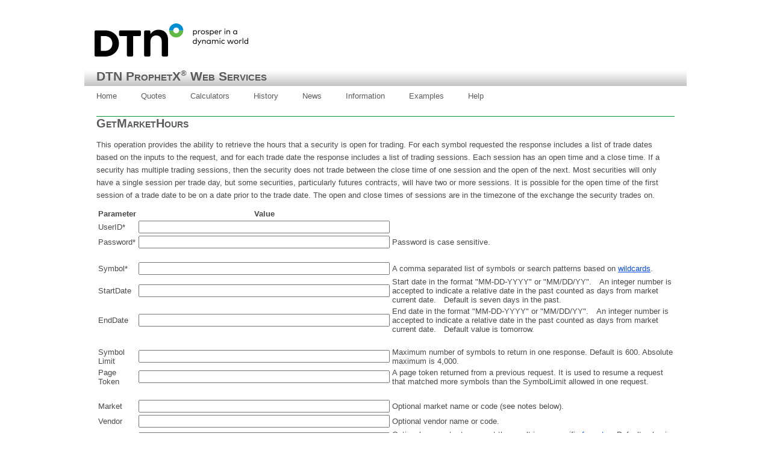

--- FILE ---
content_type: text/html; charset=utf-8
request_url: http://pxweb.dtn.com/PXWebDoc/pages/GetMarketHours.aspx
body_size: 14126
content:

<!DOCTYPE html PUBLIC "-//W3C//DTD XHTML 1.0 Strict//EN" "http://www.w3.org/TR/xhtml1/DTD/xhtml1-strict.dtd">
<html xmlns="http://www.w3.org/1999/xhtml" xml:lang="en">

<head><title>
	DTN ProphetX Web Services
</title><link rel="icon" href="../images/favicon.ico?v=2" type="image/x-icon" /><link href="../Styles/Site.css" rel="stylesheet" type="text/css" />
	<script type="text/javascript" src="/pxwebdoc/Scripts/pxscripts.js"></script>
</head>

<body onload="restoreParams()">
	<div class="page">

		<div class="header">
			<img src="../images/pxweb_banner.png" id="DTNImg" />
			<div class="title">
				<h1>
					DTN ProphetX<sup><font size="-1">&reg;</font></sup> Web Services
				</h1>
			</div>
		</div>

		<div class="clear hideSkiplink">
			<form method="post" action="./GetMarketHours.aspx" id="MasterForm">
<div class="aspNetHidden">
<input type="hidden" name="__VIEWSTATE" id="__VIEWSTATE" value="/wEPDwUJLTI0MjI4MDIwZGTsmPr7v30OeLM5R8SwCcD9W0fvrw==" />
</div>


<script src="/pxwebdoc/WebResource.axd?d=lL2JvRfswVAEoxfclsJ25DbwsnzIQjpdFsrGydICTyoMurVx0nfYHxyDnTvON9-lkD3k9OuaOan2kpO0NQj5llHhfIM1&amp;t=638393033798026697" type="text/javascript"></script>
<div class="aspNetHidden">

	<input type="hidden" name="__VIEWSTATEGENERATOR" id="__VIEWSTATEGENERATOR" value="B8022397" />
	<input type="hidden" name="__EVENTTARGET" id="__EVENTTARGET" value="" />
	<input type="hidden" name="__EVENTARGUMENT" id="__EVENTARGUMENT" value="" />
	<input type="hidden" name="__EVENTVALIDATION" id="__EVENTVALIDATION" value="/wEdAAjOlFGJBBSVv817281h/clx8sndNZmTJ9vZ55iB4zqwXP1Lj642jS7Xb0nUQ2A6Z09M7K+xM3ChPWqWhZbAjCBVKnx6AbYzKfe0aACW7joDGvlNNBgSVPtGzZWpb0IUINyJCRe4giWKANzX+/1jxXtWMc+lgON0G1qdpNNaTghODSugya6WoEqP2pXxjAipts0T6V+4" />
</div>
			<a href="#NavigationMenu_SkipLink"><img alt="Skip Navigation Links" src="/pxwebdoc/WebResource.axd?d=1-j5rf5np9bBgqHdfb7yHIvGKk64Jijx_zbMwgPq0Ti5L0OVuzpR-q-hguJGaWkZ0XlVDg2&amp;t=638393033798026697" width="0" height="0" style="border-width:0px;" /></a><div class="menu" id="NavigationMenu">
	<ul class="level1">
		<li><a class="level1" href="../Default.aspx">Home</a></li><li><a class="popout level1" href="#" onclick="__doPostBack(&#39;ctl00$NavigationMenu&#39;,&#39;Quotes&#39;)">Quotes</a><ul class="level2">
			<li><a class="level2" href="GetQuoteSnap.aspx">GetQuoteSnap</a></li><li><a class="level2" href="GetMarketScans.aspx">GetMarketScans</a></li><li><a class="level2" href="GetOptionGreeks.aspx">GetOptionGreeks</a></li><li><a class="level2" href="GetOptionSeries.aspx">GetOptionSeries</a></li>
		</ul></li><li><a class="popout level1" href="#" onclick="__doPostBack(&#39;ctl00$NavigationMenu&#39;,&#39;Calculators&#39;)">Calculators</a><ul class="level2">
			<li><a class="level2" href="CrackCalculator.aspx">CrackCalculator</a></li><li><a class="level2" href="CrushCalculator.aspx">CrushCalculator</a></li>
		</ul></li><li><a class="popout level1" href="#" onclick="__doPostBack(&#39;ctl00$NavigationMenu&#39;,&#39;History&#39;)">History</a><ul class="level2">
			<li><a class="level2" href="GetDailyHistory.aspx">GetDailyHistory</a></li><li><a class="level2" href="GetMinuteHistory.aspx">GetMinuteHistory</a></li><li><a class="level2" href="GetTickHistory.aspx">GetTickHistory</a></li><li><a class="level2" href="GetForwardCurve.aspx">GetForwardCurve</a></li><li><a class="level2" href="GetHistoryCorrections.aspx">GetHistoryCorrections</a></li>
		</ul></li><li><a class="popout level1" href="#" onclick="__doPostBack(&#39;ctl00$NavigationMenu&#39;,&#39;News&#39;)">News</a><ul class="level2">
			<li><a class="level2" href="GetNewsIndex.aspx">GetNewsIndex</a></li><li><a class="level2" href="GetNewsStory.aspx">GetNewsStory</a></li>
		</ul></li><li><a class="popout level1" href="#" onclick="__doPostBack(&#39;ctl00$NavigationMenu&#39;,&#39;Information&#39;)">Information</a><ul class="level2">
			<li><a class="level2" href="SymbolSearch.aspx">SymbolSearch</a></li><li><a class="level2" href="GetMarketHours.aspx">GetMarketHours</a></li><li><a class="level2" href="GetAccountStatus.aspx">GetAccountStatus</a></li><li><a class="level2" href="GetAccountRequests.aspx">GetAccountRequests</a></li>
		</ul></li><li><a class="popout level1" href="#" onclick="__doPostBack(&#39;ctl00$NavigationMenu&#39;,&#39;Examples&#39;)">Examples</a><ul class="level2">
			<li><a class="level2" href="CodeExamples.aspx">Code Examples</a></li><li><a class="level2" href="CodePostman.aspx">Postman Collection</a></li><li><a class="level2" href="CodeCSharp.aspx">C#</a></li><li><a class="level2" href="CodeJava.aspx">Java</a></li><li><a class="level2" href="Soap.aspx">SOAP</a></li>
		</ul></li><li><a class="popout level1" href="#" onclick="__doPostBack(&#39;ctl00$NavigationMenu&#39;,&#39;Help&#39;)">Help</a><ul class="level2">
			<li><a class="level2" href="PXWebUpdates.aspx">News & Updates</a></li><li><a class="level2" href="https://prophetxhelp.dtn.com/content-library-2/">DTN Content and Symbology</a></li><li><a class="level2" href="Fids.aspx">FIDs</a></li><li><a class="level2" href="Formats.aspx">Formats</a></li><li><a class="level2" href="Limits.aspx">Limits</a></li><li><a class="level2" href="Markets.aspx">Markets</a></li><li><a class="level2" href="SearchPatterns.aspx">Search Patterns</a></li><li><a class="level2" href="ManySymbols.aspx">Requests for large numbers of Symbols</a></li><li><a class="level2" href="https://www.dtn.com/financial-analytics/prophetx-support-contact/">PXWeb Support</a></li><li><a class="level2" href="../About.aspx">About</a></li>
		</ul></li>
	</ul>
</div><a id="NavigationMenu_SkipLink"></a>
			
<script type="text/javascript">
//<![CDATA[
var theForm = document.forms['MasterForm'];
if (!theForm) {
    theForm = document.MasterForm;
}
function __doPostBack(eventTarget, eventArgument) {
    if (!theForm.onsubmit || (theForm.onsubmit() != false)) {
        theForm.__EVENTTARGET.value = eventTarget;
        theForm.__EVENTARGUMENT.value = eventArgument;
        theForm.submit();
    }
}
//]]>
</script>


<script type='text/javascript'>new Sys.WebForms.Menu({ element: 'NavigationMenu', disappearAfter: 500, orientation: 'horizontal', tabIndex: 0, disabled: false });</script></form>
		</div>

		<div class="main">
			
    <form target="_blank" action="/PXWebSvc/PXServiceWeb.svc/GetMarketHours" method="GET" onsubmit="saveParams()">

	    <h2>GetMarketHours</h2>
	    <p>
	    This operation provides the ability to retrieve the hours that a security is open for trading.  For each
        symbol requested the response includes a list of trade dates based on the inputs to the request, and for 
        each trade date the response includes a list of trading sessions.  Each session has an open time and a close time.  
        If a security has multiple trading sessions, then the security does not trade between the close time of one session 
        and the open of the next.  Most securities will only have a single session per trade day, but some securities, particularly 
        futures contracts, will have two or more sessions.  It is possible for the open time of the first session of a
        trade date to be on a date prior to the trade date.  The open and close times of sessions are in the timezone
        of the exchange the security trades on.
	    </p>
	    <table id="QueryTable">
		    <tr>
			    <th>Parameter</th>
			    <th>Value</th>
		    </tr><tr>
			    <td>UserID*</td>
			    <td><input name="UserID" type="text" size="50" /></td>
		    </tr><tr>
			    <td>Password*</td>
			    <td><input name="Password" type="password" size="50" autocomplete="off" /></td>
			    <td>Password is case sensitive.</td>
		    </tr><tr>
			    <td>&nbsp;</td>
		    </tr><tr>
			    <td>Symbol*</td>
			    <td><input name="Symbol" type="text" size="50" /></td>
			    <td>A comma separated list of symbols or search patterns based on <a href="SearchPatterns.aspx">wildcards</a>.</td>
		    </tr><tr>
			    <td>StartDate</td>
			    <td><input name="StartDate" type="text" size="50" /></td>
			    <td>Start date in the format "MM-DD-YYYY" or "MM/DD/YY".&emsp;An integer number is accepted to indicate a relative date in
			    the past counted as days from market current date.&emsp;Default is seven days in the past.</td>
		    </tr><tr>
			    <td>EndDate</td>
			    <td><input name="EndDate" type="text" size="50" /></td>
			    <td>End date in the format "MM-DD-YYYY" or "MM/DD/YY".&emsp;An integer number is accepted to indicate a relative date in
			    the past counted as days from market current date.&emsp;Default value is tomorrow.</td>
		    </tr><tr>
			    <td>&nbsp;</td>
		    </tr><tr>
			    <td>Symbol Limit</td>
                <td><input name="SymbolLimit" type="text" size="50" /></td>
                <td>Maximum number of symbols to return in one response.  Default is 600.  Absolute maximum is 4,000.</td>
		    </tr><tr>
			    <td>Page Token</td>
                <td><input name="PageToken" type="text" size="50" /></td>
                <td>A page token returned from a previous request.  It is used to resume a request that matched more symbols than the SymbolLimit allowed in one request.</td>
		    </tr><tr>
			    <td>&nbsp;</td>
		    </tr><tr>
			    <td>Market</td>
			    <td><input name="Market" type="text" size="50" /></td>
			    <td>Optional market name or code (see notes below).</td>
		    </tr><tr>
			    <td>Vendor</td>
			    <td><input name="Vendor" type="text" size="50" /></td>
			    <td>Optional vendor name or code.</td>
		    </tr>
		    <tr>
	<td>Format</td>
	<td><input name="Format" type="text" size="50" /></td>
	<td>Optional parameter to request the result in an specific <a href="Formats.aspx">format</a>.&emsp;
	Default value is <b>XML</b>.</td>
</tr><tr>
	<td colspan='2' align='right'>
		<input type='submit' value='SEND'/>
	</td>
</tr>
	    </table>
    </form>
			
			
	<h2>Notes</h2>
	<p>
	<b>*</b>Mandatory parameters are marked with an asterisk.<br />
</p>
<h3>Symbol</h3>
<p>
Each symbol or <a href="SearchPatterns.aspx">search pattern</a> is separated by a comma and it is important to note that there is a limit of 2048 characters
in the length of a request string when calling the service via HTTP/GET through the PXServiceWeb.svc URL.&emsp;
This limitation does not exist when calling the service using the SOAP protocols, check the <a href="CodeOverview.aspx">Connectivity Overview</a>
section for more details.
</p><p>
The following table shows some examples of search patterns for futures options:
</p>
<table class="data">
<tr>
	<th>Pattern</th>
	<th>Description</th>
</tr><tr>
	<td>C`##C6### 10</td>
	<td>Selects calls of the first 10 contracts of Corn futures options with a strike price between 600 and 699.</td>
</tr><tr>
	<td>C`##&lt;CP&gt;68## 20</td>
	<td>Selects calls and puts of the first 20 contracts of Corn futures options with a strike price between 680 and 689.</td>
</tr>
</table>
<p>
Following are some more generic examples of search patterns:
</p>
<table class="data">
<tr>
	<th>Pattern</th>
	<th>Description</th>
</tr><tr>
	<td>@C@1</td>
	<td>Selects the first electronic Corn contract.</td>
</tr><tr>
	<td>@C@5</td>
	<td>Selects the fifth electronic Corn contract.</td>
</tr><tr>
	<td>@C`##</td>
	<td>Selects all electronic Corn contracts.</td>
</tr><tr>
	<td>@S`## 3</td>
	<td>Selects first three electronic Soybean contracts (there is a space between # and 3).</td>
</tr><tr>
	<td>@C`##,@S`##,@W`##</td>
	<td>Selects all the electronic Corn, Soybean, and Wheat contracts.</td>
</tr>
</table>
<p>
As some of the examples above suggests, there is a way to limit the number of symbols returned by a search pattern by explicitly
specifying a quantifier.&emsp;
The quantifier is an integer number separated by a space after the search pattern and can be specified for each pattern as in this example:
<pre>
    *B*L 2,NG`## 5,C@3 3
</pre>
<p>
In general, the value of the quantifier is limited to 600, which is the same as the maximum total of symbols returned by the whole list of search patterns.&emsp;
The exception is the GetOptionGreeks operation, where the quantifier is limited to 200.

<h3>Symbol and Market</h3>
<p>
Since there are symbols that can be differentiated only by the market, a request for a given symbol may return multiple entries, one for each market.&emsp;
To avoid this situation a symbol can be fully qualified in the request by explicitly indicating the vendor and market as in "DTN:NYS:IBM".
</p>

    <h3>Limit</h3>
	<p>
        Data is available back to January 1st, 1990, and up to 600 symbols can be specified in a single request.  However the system has a limit of a total of 219,000 calendar date 
        symbol combinations, so a request for 600 symbols will be limited to a date range of 365 calendar days.  A request that is trying to load data since 1990 will need to 
        have 20 or fewer symbols.
	</p>
	<h3>Market and Vendor</h3>
<p>
For most of the cases, the Market and Vendor input fields are optional and are rarely needed to refine the request for symbols within a specific Market
and/or Vendor.&emsp;
Only one Market and/or Vendor can be entered and they are overridden when entering a fully qualified symbol notation.
</p><p>
A history request for expired symbols requires the explicit specification of the market using any valid method.
</p><p>
These parameters are needed when the user is registered for accessing same symbol from two different sources,
which in practice is not common.&emsp;
A user permitted to obtain quotes from DTN and other vendors, by default, will see DTN information unless explicitly sets the
desired Vendor parameter to something different.
</p>

	<h3>Format</h3>
	<p>Supported format codes are: XML, CSV and JSN.</p>

			<br />
			<div class="footer">
				<table width="100%">
	<tr>
		<td align="left"><a target="_blank" style="color:#009530" href="http://www.dtn.com/">&copy;2026 DTN, LLC, all rights reserved.</a></td>
	</tr>
</table>

			</div>
		</div>

	</div>
</body>

</html>


--- FILE ---
content_type: text/css
request_url: http://pxweb.dtn.com/PXWebDoc/Styles/Site.css
body_size: 4190
content:
/* DEFAULTS
----------------------------------------------------------*/

body   
{
    background: white;
    font-size: .83em;
    font-family: "Helvetica Neue", "Lucida Grande", "Segoe UI", Arial, Helvetica, Verdana, sans-serif;
    margin: 0px;
    padding: 0px;
    color: #494949;
}

a:link, a:visited
{
    color: #034af3;
}

a:hover
{
    color: #1d60ff;
    text-decoration: none;
}

a:active
{
    color: #034af3;
}

p
{
    margin-bottom: 10px;
    line-height: 1.6em;
}

/* HEADINGS   
----------------------------------------------------------*/

h1, h2, h3, h4, h5, h6
{
    font-size: 1.5em;
	color: #5b5b5b;
    font-variant: small-caps;
    text-transform: none;
    font-weight: 200;
    margin-bottom: 0px;
}

h1
{
    font-size: 1.8em;
    padding-bottom: 0px;
    margin-bottom: 0px;
}

h2
{
    border-style: solid none none none;
    font-size: 1.5em;
    font-weight: 600;
    border-top-width: 1px;
    border-top-color: #009530;
}

h3
{
    font-size: 1.3em;
    font-weight: 600;
}

h4
{
    font-size: 1.1em;
}

h5, h6
{
    font-size: 1em;
}

/* this rule styles <h1> and <h2> tags that are the 
first child of the left and right table columns */
.rightColumn > h1, .rightColumn > h2, .leftColumn > h1, .leftColumn > h2
{
    margin-top: 0px;
}


/* PRIMARY LAYOUT ELEMENTS   
----------------------------------------------------------*/

.page
{
    width: 1000px;
    background-color: white;
    margin: 20px auto 0px auto;
    border: 0px solid #496077;
}

.header
{
    position: relative;
    margin: 0px;
    padding: 0px;
    width: 100%;
}

.header h1
{
    font-weight: 600;
    margin: 0px 0px 0px 0px;
    padding: 0px 0px 10px 20px;
    border: 0px;
    line-height: 0.6em;
    font-size: 1.6em;
    background: url(../images/nav_background.gif) repeat-x;
}

.main
{
    padding: 0px 12px;
    margin: 12px 8px 8px 8px;
    min-height: 420px;
}

.leftCol
{
    padding: 6px 0px;
    margin: 12px 8px 8px 8px;
    width: 200px;
    min-height: 200px;
}

.footer
{
    border-style: solid none none none;
    padding: 8px 0px 0px 0px;
    margin: 0px auto;
    text-align: left;
    line-height: normal;
    border-top-width: 1px;
    border-top-color: #009530;
	font-size: .80em;
    background: url(../images/nav_background.gif) repeat-x;
}

table.data
{
	border-collapse: collapse;
	margin: 4px 12px;
}

table.data td
{
	border-width: 1px;
	border-color: gray;
	border-style: dotted;
	padding: 2px 6px;
}

/* TAB MENU   
----------------------------------------------------------*/

div.hideSkiplink
{
    background-color:white;
    width:100%;
}

div.menu
{
    padding: 4px 0px 4px 0px;
}

div.menu ul
{
    list-style: none;
    margin: 0px;
    padding: 0px;
    width: auto;
}

div.menu ul li a, div.menu ul li a:visited
{
    background-color: white;
    color: #5b5b5b;
    display: block;
    line-height: 1.35em;
    padding: 4px 20px;
    text-decoration: none;
    white-space: nowrap;
}

div.menu ul li a:hover
{
    background-color: white;
    color: #009530;
    text-decoration: none;
}

div.menu ul li a:active
{
    background-color: white;
    color: #009530;
    text-decoration: none;
}

/* FORM ELEMENTS   
----------------------------------------------------------*/

fieldset
{
    margin: 1em 0px;
    padding: 1em;
    border: 1px solid #ccc;
}

fieldset p 
{
    margin: 2px 12px 10px 10px;
}

fieldset.login label, fieldset.register label, fieldset.changePassword label
{
    display: block;
}

fieldset label.inline 
{
    display: inline;
}

legend 
{
    font-size: 1.1em;
    font-weight: 600;
    padding: 2px 4px 8px 4px;
}

light
{
	font-size:x-small;
	font-weight: 100;
}

input.textEntry 
{
    width: 320px;
    border: 1px solid #ccc;
}

input.passwordEntry 
{
    width: 320px;
    border: 1px solid #ccc;
}

div.accountInfo
{
    width: 42%;
}

/* MISC  
----------------------------------------------------------*/

.clear
{
    clear: both;
}

.title
{
    display: block;
    float: left;
    text-align: left;
    width: 100%;
}

.failureNotification
{
    font-size: 1.2em;
    color: #009530;
}

.bold
{
    font-weight: bold;
}

.submitButton
{
    text-align: right;
    padding-right: 10px;
}


--- FILE ---
content_type: application/javascript
request_url: http://pxweb.dtn.com/pxwebdoc/Scripts/pxscripts.js
body_size: 1402
content:


// Save parameters from QueryTable to cookie
function saveParams() {

	// Aux vars
	var value;

	// Get the cells from the query table
	var table = document.getElementById( "QueryTable" );
	var cells = table.getElementsByTagName( "input" );

	// Save the values
	for( var i=0; i<cells.length; i++ ) {
		cell = cells.item(i);

		if( cell.name.length > 0 ) {
			value = cell.value.replace( "=", "_EQUAL_" );
			document.cookie = cell.name + "=" + value + ";path=/";
		}
	}
}

// Restore parameters to QueryTable from cookie
function restoreParams() {

	// Aux vars
	var value;

	// Get cookies and create params object
	var cookies = document.cookie.split( ";" );
	var params = new Object();

	// Build params object
	for( var i=0; i<cookies.length; i++ ) {
		data = cookies[i].split( "=" );
		params[ data[ 0 ].replace( /^ */, "" ) ] = data[ 1 ];
	}

	// Get the QueryTable
	var table = document.getElementById( "QueryTable" );

	// Proceed only if there is a QueryTable defined
	if( table != null ) {

		// Get the cells from the query table
		var cells = table.getElementsByTagName( "input" );

		// Restore query table parameters
		for( var i=0; i<cells.length; i++ ) {
			cell = cells.item( i );

			if( ( cell.name.length > 0 ) && ( params[ cell.name ] ) ) {
				cell.value = params[ cell.name ].replace( "_EQUAL_", "=" );
			}
		}
	}
}